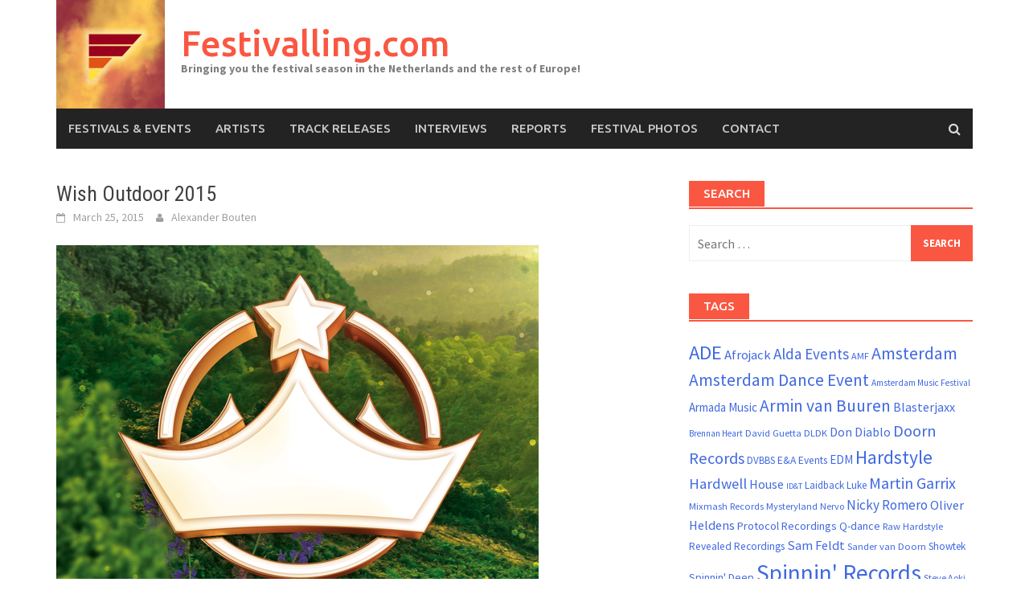

--- FILE ---
content_type: text/html; charset=UTF-8
request_url: https://www.festivalling.com/festivalsandevents/wish-outdoor-2015/
body_size: 13923
content:
<!DOCTYPE html>
<html lang="en" prefix="og: http://ogp.me/ns#">
<head>
<meta charset="UTF-8">
<meta name="viewport" content="width=device-width, initial-scale=1">
<link rel="profile" href="https://gmpg.org/xfn/11">
<link rel="pingback" href="https://www.festivalling.com/xmlrpc.php">
<title>Wish Outdoor 2015 • Festivalling.com</title>
<meta name='robots' content='max-image-preview:large' />

<!-- This site is optimized with the Yoast SEO plugin v9.6 - https://yoast.com/wordpress/plugins/seo/ -->
<meta name="description" content="Wish Outdoor announces it&#039;s full line-up for 2015 - 3rd, 4th &amp; 5th July - Beek"/>
<link rel="canonical" href="https://www.festivalling.com/festivalsandevents/wish-outdoor-2015/" />
<meta property="og:locale" content="en_US" />
<meta property="og:type" content="article" />
<meta property="og:title" content="Wish Outdoor 2015 • Festivalling.com" />
<meta property="og:description" content="Wish Outdoor announces it&#039;s full line-up for 2015 - 3rd, 4th &amp; 5th July - Beek" />
<meta property="og:url" content="https://www.festivalling.com/festivalsandevents/wish-outdoor-2015/" />
<meta property="og:site_name" content="Festivalling.com" />
<meta property="article:publisher" content="http://www.facebook.com/festivallingcom" />
<meta property="article:author" content="https://www.facebook.com/alexander.bouten" />
<meta property="article:tag" content="Deep House" />
<meta property="article:tag" content="EDM" />
<meta property="article:tag" content="Hardstyle" />
<meta property="article:tag" content="House" />
<meta property="article:tag" content="Nervo" />
<meta property="article:tag" content="Noisecontrollers" />
<meta property="article:tag" content="Raw Hardstyle" />
<meta property="article:tag" content="Showtek" />
<meta property="article:tag" content="Sunnery James &amp; Ryan Marciano" />
<meta property="article:tag" content="Wish Outdoor" />
<meta property="article:section" content="Festivals &amp; events" />
<meta property="article:published_time" content="2015-03-25T14:13:57+01:00" />
<meta property="og:image" content="https://i2.wp.com/www.festivalling.com/wp-content/uploads/2015/03/Wish-Outdoor-logo.png?fit=600%2C600&#038;ssl=1" />
<meta property="og:image:secure_url" content="https://i2.wp.com/www.festivalling.com/wp-content/uploads/2015/03/Wish-Outdoor-logo.png?fit=600%2C600&#038;ssl=1" />
<meta property="og:image:width" content="600" />
<meta property="og:image:height" content="600" />
<!-- / Yoast SEO plugin. -->

<link rel='dns-prefetch' href='//s0.wp.com' />
<link rel='dns-prefetch' href='//secure.gravatar.com' />
<link rel='dns-prefetch' href='//platform-api.sharethis.com' />
<link rel='dns-prefetch' href='//fonts.googleapis.com' />
<link rel="alternate" type="application/rss+xml" title="Festivalling.com &raquo; Feed" href="https://www.festivalling.com/feed/" />
<link rel="alternate" type="application/rss+xml" title="Festivalling.com &raquo; Comments Feed" href="https://www.festivalling.com/comments/feed/" />
<link rel="alternate" type="application/rss+xml" title="Festivalling.com &raquo; Wish Outdoor 2015 Comments Feed" href="https://www.festivalling.com/festivalsandevents/wish-outdoor-2015/feed/" />
<script type="text/javascript">
/* <![CDATA[ */
window._wpemojiSettings = {"baseUrl":"https:\/\/s.w.org\/images\/core\/emoji\/14.0.0\/72x72\/","ext":".png","svgUrl":"https:\/\/s.w.org\/images\/core\/emoji\/14.0.0\/svg\/","svgExt":".svg","source":{"concatemoji":"https:\/\/www.festivalling.com\/wp-includes\/js\/wp-emoji-release.min.js?ver=6.4.7"}};
/*! This file is auto-generated */
!function(i,n){var o,s,e;function c(e){try{var t={supportTests:e,timestamp:(new Date).valueOf()};sessionStorage.setItem(o,JSON.stringify(t))}catch(e){}}function p(e,t,n){e.clearRect(0,0,e.canvas.width,e.canvas.height),e.fillText(t,0,0);var t=new Uint32Array(e.getImageData(0,0,e.canvas.width,e.canvas.height).data),r=(e.clearRect(0,0,e.canvas.width,e.canvas.height),e.fillText(n,0,0),new Uint32Array(e.getImageData(0,0,e.canvas.width,e.canvas.height).data));return t.every(function(e,t){return e===r[t]})}function u(e,t,n){switch(t){case"flag":return n(e,"\ud83c\udff3\ufe0f\u200d\u26a7\ufe0f","\ud83c\udff3\ufe0f\u200b\u26a7\ufe0f")?!1:!n(e,"\ud83c\uddfa\ud83c\uddf3","\ud83c\uddfa\u200b\ud83c\uddf3")&&!n(e,"\ud83c\udff4\udb40\udc67\udb40\udc62\udb40\udc65\udb40\udc6e\udb40\udc67\udb40\udc7f","\ud83c\udff4\u200b\udb40\udc67\u200b\udb40\udc62\u200b\udb40\udc65\u200b\udb40\udc6e\u200b\udb40\udc67\u200b\udb40\udc7f");case"emoji":return!n(e,"\ud83e\udef1\ud83c\udffb\u200d\ud83e\udef2\ud83c\udfff","\ud83e\udef1\ud83c\udffb\u200b\ud83e\udef2\ud83c\udfff")}return!1}function f(e,t,n){var r="undefined"!=typeof WorkerGlobalScope&&self instanceof WorkerGlobalScope?new OffscreenCanvas(300,150):i.createElement("canvas"),a=r.getContext("2d",{willReadFrequently:!0}),o=(a.textBaseline="top",a.font="600 32px Arial",{});return e.forEach(function(e){o[e]=t(a,e,n)}),o}function t(e){var t=i.createElement("script");t.src=e,t.defer=!0,i.head.appendChild(t)}"undefined"!=typeof Promise&&(o="wpEmojiSettingsSupports",s=["flag","emoji"],n.supports={everything:!0,everythingExceptFlag:!0},e=new Promise(function(e){i.addEventListener("DOMContentLoaded",e,{once:!0})}),new Promise(function(t){var n=function(){try{var e=JSON.parse(sessionStorage.getItem(o));if("object"==typeof e&&"number"==typeof e.timestamp&&(new Date).valueOf()<e.timestamp+604800&&"object"==typeof e.supportTests)return e.supportTests}catch(e){}return null}();if(!n){if("undefined"!=typeof Worker&&"undefined"!=typeof OffscreenCanvas&&"undefined"!=typeof URL&&URL.createObjectURL&&"undefined"!=typeof Blob)try{var e="postMessage("+f.toString()+"("+[JSON.stringify(s),u.toString(),p.toString()].join(",")+"));",r=new Blob([e],{type:"text/javascript"}),a=new Worker(URL.createObjectURL(r),{name:"wpTestEmojiSupports"});return void(a.onmessage=function(e){c(n=e.data),a.terminate(),t(n)})}catch(e){}c(n=f(s,u,p))}t(n)}).then(function(e){for(var t in e)n.supports[t]=e[t],n.supports.everything=n.supports.everything&&n.supports[t],"flag"!==t&&(n.supports.everythingExceptFlag=n.supports.everythingExceptFlag&&n.supports[t]);n.supports.everythingExceptFlag=n.supports.everythingExceptFlag&&!n.supports.flag,n.DOMReady=!1,n.readyCallback=function(){n.DOMReady=!0}}).then(function(){return e}).then(function(){var e;n.supports.everything||(n.readyCallback(),(e=n.source||{}).concatemoji?t(e.concatemoji):e.wpemoji&&e.twemoji&&(t(e.twemoji),t(e.wpemoji)))}))}((window,document),window._wpemojiSettings);
/* ]]> */
</script>
<style id='wp-emoji-styles-inline-css' type='text/css'>

	img.wp-smiley, img.emoji {
		display: inline !important;
		border: none !important;
		box-shadow: none !important;
		height: 1em !important;
		width: 1em !important;
		margin: 0 0.07em !important;
		vertical-align: -0.1em !important;
		background: none !important;
		padding: 0 !important;
	}
</style>
<link rel='stylesheet' id='wp-block-library-css' href='https://www.festivalling.com/wp-includes/css/dist/block-library/style.min.css?ver=6.4.7' type='text/css' media='all' />
<style id='classic-theme-styles-inline-css' type='text/css'>
/*! This file is auto-generated */
.wp-block-button__link{color:#fff;background-color:#32373c;border-radius:9999px;box-shadow:none;text-decoration:none;padding:calc(.667em + 2px) calc(1.333em + 2px);font-size:1.125em}.wp-block-file__button{background:#32373c;color:#fff;text-decoration:none}
</style>
<style id='global-styles-inline-css' type='text/css'>
body{--wp--preset--color--black: #000000;--wp--preset--color--cyan-bluish-gray: #abb8c3;--wp--preset--color--white: #ffffff;--wp--preset--color--pale-pink: #f78da7;--wp--preset--color--vivid-red: #cf2e2e;--wp--preset--color--luminous-vivid-orange: #ff6900;--wp--preset--color--luminous-vivid-amber: #fcb900;--wp--preset--color--light-green-cyan: #7bdcb5;--wp--preset--color--vivid-green-cyan: #00d084;--wp--preset--color--pale-cyan-blue: #8ed1fc;--wp--preset--color--vivid-cyan-blue: #0693e3;--wp--preset--color--vivid-purple: #9b51e0;--wp--preset--gradient--vivid-cyan-blue-to-vivid-purple: linear-gradient(135deg,rgba(6,147,227,1) 0%,rgb(155,81,224) 100%);--wp--preset--gradient--light-green-cyan-to-vivid-green-cyan: linear-gradient(135deg,rgb(122,220,180) 0%,rgb(0,208,130) 100%);--wp--preset--gradient--luminous-vivid-amber-to-luminous-vivid-orange: linear-gradient(135deg,rgba(252,185,0,1) 0%,rgba(255,105,0,1) 100%);--wp--preset--gradient--luminous-vivid-orange-to-vivid-red: linear-gradient(135deg,rgba(255,105,0,1) 0%,rgb(207,46,46) 100%);--wp--preset--gradient--very-light-gray-to-cyan-bluish-gray: linear-gradient(135deg,rgb(238,238,238) 0%,rgb(169,184,195) 100%);--wp--preset--gradient--cool-to-warm-spectrum: linear-gradient(135deg,rgb(74,234,220) 0%,rgb(151,120,209) 20%,rgb(207,42,186) 40%,rgb(238,44,130) 60%,rgb(251,105,98) 80%,rgb(254,248,76) 100%);--wp--preset--gradient--blush-light-purple: linear-gradient(135deg,rgb(255,206,236) 0%,rgb(152,150,240) 100%);--wp--preset--gradient--blush-bordeaux: linear-gradient(135deg,rgb(254,205,165) 0%,rgb(254,45,45) 50%,rgb(107,0,62) 100%);--wp--preset--gradient--luminous-dusk: linear-gradient(135deg,rgb(255,203,112) 0%,rgb(199,81,192) 50%,rgb(65,88,208) 100%);--wp--preset--gradient--pale-ocean: linear-gradient(135deg,rgb(255,245,203) 0%,rgb(182,227,212) 50%,rgb(51,167,181) 100%);--wp--preset--gradient--electric-grass: linear-gradient(135deg,rgb(202,248,128) 0%,rgb(113,206,126) 100%);--wp--preset--gradient--midnight: linear-gradient(135deg,rgb(2,3,129) 0%,rgb(40,116,252) 100%);--wp--preset--font-size--small: 13px;--wp--preset--font-size--medium: 20px;--wp--preset--font-size--large: 36px;--wp--preset--font-size--x-large: 42px;--wp--preset--spacing--20: 0.44rem;--wp--preset--spacing--30: 0.67rem;--wp--preset--spacing--40: 1rem;--wp--preset--spacing--50: 1.5rem;--wp--preset--spacing--60: 2.25rem;--wp--preset--spacing--70: 3.38rem;--wp--preset--spacing--80: 5.06rem;--wp--preset--shadow--natural: 6px 6px 9px rgba(0, 0, 0, 0.2);--wp--preset--shadow--deep: 12px 12px 50px rgba(0, 0, 0, 0.4);--wp--preset--shadow--sharp: 6px 6px 0px rgba(0, 0, 0, 0.2);--wp--preset--shadow--outlined: 6px 6px 0px -3px rgba(255, 255, 255, 1), 6px 6px rgba(0, 0, 0, 1);--wp--preset--shadow--crisp: 6px 6px 0px rgba(0, 0, 0, 1);}:where(.is-layout-flex){gap: 0.5em;}:where(.is-layout-grid){gap: 0.5em;}body .is-layout-flow > .alignleft{float: left;margin-inline-start: 0;margin-inline-end: 2em;}body .is-layout-flow > .alignright{float: right;margin-inline-start: 2em;margin-inline-end: 0;}body .is-layout-flow > .aligncenter{margin-left: auto !important;margin-right: auto !important;}body .is-layout-constrained > .alignleft{float: left;margin-inline-start: 0;margin-inline-end: 2em;}body .is-layout-constrained > .alignright{float: right;margin-inline-start: 2em;margin-inline-end: 0;}body .is-layout-constrained > .aligncenter{margin-left: auto !important;margin-right: auto !important;}body .is-layout-constrained > :where(:not(.alignleft):not(.alignright):not(.alignfull)){max-width: var(--wp--style--global--content-size);margin-left: auto !important;margin-right: auto !important;}body .is-layout-constrained > .alignwide{max-width: var(--wp--style--global--wide-size);}body .is-layout-flex{display: flex;}body .is-layout-flex{flex-wrap: wrap;align-items: center;}body .is-layout-flex > *{margin: 0;}body .is-layout-grid{display: grid;}body .is-layout-grid > *{margin: 0;}:where(.wp-block-columns.is-layout-flex){gap: 2em;}:where(.wp-block-columns.is-layout-grid){gap: 2em;}:where(.wp-block-post-template.is-layout-flex){gap: 1.25em;}:where(.wp-block-post-template.is-layout-grid){gap: 1.25em;}.has-black-color{color: var(--wp--preset--color--black) !important;}.has-cyan-bluish-gray-color{color: var(--wp--preset--color--cyan-bluish-gray) !important;}.has-white-color{color: var(--wp--preset--color--white) !important;}.has-pale-pink-color{color: var(--wp--preset--color--pale-pink) !important;}.has-vivid-red-color{color: var(--wp--preset--color--vivid-red) !important;}.has-luminous-vivid-orange-color{color: var(--wp--preset--color--luminous-vivid-orange) !important;}.has-luminous-vivid-amber-color{color: var(--wp--preset--color--luminous-vivid-amber) !important;}.has-light-green-cyan-color{color: var(--wp--preset--color--light-green-cyan) !important;}.has-vivid-green-cyan-color{color: var(--wp--preset--color--vivid-green-cyan) !important;}.has-pale-cyan-blue-color{color: var(--wp--preset--color--pale-cyan-blue) !important;}.has-vivid-cyan-blue-color{color: var(--wp--preset--color--vivid-cyan-blue) !important;}.has-vivid-purple-color{color: var(--wp--preset--color--vivid-purple) !important;}.has-black-background-color{background-color: var(--wp--preset--color--black) !important;}.has-cyan-bluish-gray-background-color{background-color: var(--wp--preset--color--cyan-bluish-gray) !important;}.has-white-background-color{background-color: var(--wp--preset--color--white) !important;}.has-pale-pink-background-color{background-color: var(--wp--preset--color--pale-pink) !important;}.has-vivid-red-background-color{background-color: var(--wp--preset--color--vivid-red) !important;}.has-luminous-vivid-orange-background-color{background-color: var(--wp--preset--color--luminous-vivid-orange) !important;}.has-luminous-vivid-amber-background-color{background-color: var(--wp--preset--color--luminous-vivid-amber) !important;}.has-light-green-cyan-background-color{background-color: var(--wp--preset--color--light-green-cyan) !important;}.has-vivid-green-cyan-background-color{background-color: var(--wp--preset--color--vivid-green-cyan) !important;}.has-pale-cyan-blue-background-color{background-color: var(--wp--preset--color--pale-cyan-blue) !important;}.has-vivid-cyan-blue-background-color{background-color: var(--wp--preset--color--vivid-cyan-blue) !important;}.has-vivid-purple-background-color{background-color: var(--wp--preset--color--vivid-purple) !important;}.has-black-border-color{border-color: var(--wp--preset--color--black) !important;}.has-cyan-bluish-gray-border-color{border-color: var(--wp--preset--color--cyan-bluish-gray) !important;}.has-white-border-color{border-color: var(--wp--preset--color--white) !important;}.has-pale-pink-border-color{border-color: var(--wp--preset--color--pale-pink) !important;}.has-vivid-red-border-color{border-color: var(--wp--preset--color--vivid-red) !important;}.has-luminous-vivid-orange-border-color{border-color: var(--wp--preset--color--luminous-vivid-orange) !important;}.has-luminous-vivid-amber-border-color{border-color: var(--wp--preset--color--luminous-vivid-amber) !important;}.has-light-green-cyan-border-color{border-color: var(--wp--preset--color--light-green-cyan) !important;}.has-vivid-green-cyan-border-color{border-color: var(--wp--preset--color--vivid-green-cyan) !important;}.has-pale-cyan-blue-border-color{border-color: var(--wp--preset--color--pale-cyan-blue) !important;}.has-vivid-cyan-blue-border-color{border-color: var(--wp--preset--color--vivid-cyan-blue) !important;}.has-vivid-purple-border-color{border-color: var(--wp--preset--color--vivid-purple) !important;}.has-vivid-cyan-blue-to-vivid-purple-gradient-background{background: var(--wp--preset--gradient--vivid-cyan-blue-to-vivid-purple) !important;}.has-light-green-cyan-to-vivid-green-cyan-gradient-background{background: var(--wp--preset--gradient--light-green-cyan-to-vivid-green-cyan) !important;}.has-luminous-vivid-amber-to-luminous-vivid-orange-gradient-background{background: var(--wp--preset--gradient--luminous-vivid-amber-to-luminous-vivid-orange) !important;}.has-luminous-vivid-orange-to-vivid-red-gradient-background{background: var(--wp--preset--gradient--luminous-vivid-orange-to-vivid-red) !important;}.has-very-light-gray-to-cyan-bluish-gray-gradient-background{background: var(--wp--preset--gradient--very-light-gray-to-cyan-bluish-gray) !important;}.has-cool-to-warm-spectrum-gradient-background{background: var(--wp--preset--gradient--cool-to-warm-spectrum) !important;}.has-blush-light-purple-gradient-background{background: var(--wp--preset--gradient--blush-light-purple) !important;}.has-blush-bordeaux-gradient-background{background: var(--wp--preset--gradient--blush-bordeaux) !important;}.has-luminous-dusk-gradient-background{background: var(--wp--preset--gradient--luminous-dusk) !important;}.has-pale-ocean-gradient-background{background: var(--wp--preset--gradient--pale-ocean) !important;}.has-electric-grass-gradient-background{background: var(--wp--preset--gradient--electric-grass) !important;}.has-midnight-gradient-background{background: var(--wp--preset--gradient--midnight) !important;}.has-small-font-size{font-size: var(--wp--preset--font-size--small) !important;}.has-medium-font-size{font-size: var(--wp--preset--font-size--medium) !important;}.has-large-font-size{font-size: var(--wp--preset--font-size--large) !important;}.has-x-large-font-size{font-size: var(--wp--preset--font-size--x-large) !important;}
.wp-block-navigation a:where(:not(.wp-element-button)){color: inherit;}
:where(.wp-block-post-template.is-layout-flex){gap: 1.25em;}:where(.wp-block-post-template.is-layout-grid){gap: 1.25em;}
:where(.wp-block-columns.is-layout-flex){gap: 2em;}:where(.wp-block-columns.is-layout-grid){gap: 2em;}
.wp-block-pullquote{font-size: 1.5em;line-height: 1.6;}
</style>
<link rel='stylesheet' id='font-awesome-css' href='https://www.festivalling.com/wp-content/themes/awaken/css/font-awesome.min.css?ver=4.4.0' type='text/css' media='all' />
<link rel='stylesheet' id='bootstrap.css-css' href='https://www.festivalling.com/wp-content/themes/awaken/css/bootstrap.min.css?ver=all' type='text/css' media='all' />
<link rel='stylesheet' id='awaken-style-css' href='https://www.festivalling.com/wp-content/themes/awaken/style.css?ver=6.4.7' type='text/css' media='all' />
<link rel='stylesheet' id='awaken-fonts-css' href='//fonts.googleapis.com/css?family=Ubuntu%3A400%2C500%7CSource+Sans+Pro%3A400%2C600%2C700%2C400italic%7CRoboto+Condensed%3A400italic%2C700%2C400&#038;subset=latin%2Clatin-ext' type='text/css' media='all' />
<link rel='stylesheet' id='add-flex-css-css' href='https://www.festivalling.com/wp-content/themes/awaken/css/flexslider.css?ver=6.4.7' type='text/css' media='screen' />
<link rel='stylesheet' id='social-logos-css' href='https://www.festivalling.com/wp-content/plugins/jetpack/_inc/social-logos/social-logos.min.css?ver=1' type='text/css' media='all' />
<link rel='stylesheet' id='jetpack_css-css' href='https://www.festivalling.com/wp-content/plugins/jetpack/css/jetpack.css?ver=7.0' type='text/css' media='all' />
<script type="text/javascript" src="https://www.festivalling.com/wp-includes/js/jquery/jquery.min.js?ver=3.7.1" id="jquery-core-js"></script>
<script type="text/javascript" src="https://www.festivalling.com/wp-includes/js/jquery/jquery-migrate.min.js?ver=3.4.1" id="jquery-migrate-js"></script>
<script type="text/javascript" id="jetpack_related-posts-js-extra">
/* <![CDATA[ */
var related_posts_js_options = {"post_heading":"h4"};
/* ]]> */
</script>
<script type="text/javascript" src="https://www.festivalling.com/wp-content/plugins/jetpack/_inc/build/related-posts/related-posts.min.js?ver=20181228" id="jetpack_related-posts-js"></script>
<script type="text/javascript" src="https://www.festivalling.com/wp-content/themes/awaken/js/scripts.js?ver=6.4.7" id="awaken-scripts-js"></script>
<!--[if lt IE 9]>
<script type="text/javascript" src="https://www.festivalling.com/wp-content/themes/awaken/js/respond.min.js?ver=6.4.7" id="respond-js"></script>
<![endif]-->
<!--[if lt IE 9]>
<script type="text/javascript" src="https://www.festivalling.com/wp-content/themes/awaken/js/html5shiv.js?ver=6.4.7" id="html5shiv-js"></script>
<![endif]-->
<script type="text/javascript" src="//platform-api.sharethis.com/js/sharethis.js#product=ga&amp;property=5940d928fba2050011941b93" id="googleanalytics-platform-sharethis-js"></script>
<link rel="https://api.w.org/" href="https://www.festivalling.com/wp-json/" /><link rel="alternate" type="application/json" href="https://www.festivalling.com/wp-json/wp/v2/posts/488" /><link rel="EditURI" type="application/rsd+xml" title="RSD" href="https://www.festivalling.com/xmlrpc.php?rsd" />
<meta name="generator" content="WordPress 6.4.7" />
<link rel='shortlink' href='https://wp.me/p7lxSu-7S' />
<link rel="alternate" type="application/json+oembed" href="https://www.festivalling.com/wp-json/oembed/1.0/embed?url=https%3A%2F%2Fwww.festivalling.com%2Ffestivalsandevents%2Fwish-outdoor-2015%2F" />
<link rel="alternate" type="text/xml+oembed" href="https://www.festivalling.com/wp-json/oembed/1.0/embed?url=https%3A%2F%2Fwww.festivalling.com%2Ffestivalsandevents%2Fwish-outdoor-2015%2F&#038;format=xml" />

<link rel='dns-prefetch' href='//v0.wordpress.com'/>
<link rel='dns-prefetch' href='//i0.wp.com'/>
<link rel='dns-prefetch' href='//i1.wp.com'/>
<link rel='dns-prefetch' href='//i2.wp.com'/>
<style type='text/css'>img#wpstats{display:none}</style><style></style><script>
(function() {
	(function (i, s, o, g, r, a, m) {
		i['GoogleAnalyticsObject'] = r;
		i[r] = i[r] || function () {
				(i[r].q = i[r].q || []).push(arguments)
			}, i[r].l = 1 * new Date();
		a = s.createElement(o),
			m = s.getElementsByTagName(o)[0];
		a.async = 1;
		a.src = g;
		m.parentNode.insertBefore(a, m)
	})(window, document, 'script', 'https://google-analytics.com/analytics.js', 'ga');

	ga('create', 'UA-101044880-1', 'auto');
			ga('send', 'pageview');
	})();
</script>
<link rel="icon" href="https://i0.wp.com/www.festivalling.com/wp-content/uploads/2018/08/cropped-WhatsApp-Image-2017-05-09-at-8.30.07-PM.jpg?fit=32%2C32&#038;ssl=1" sizes="32x32" />
<link rel="icon" href="https://i0.wp.com/www.festivalling.com/wp-content/uploads/2018/08/cropped-WhatsApp-Image-2017-05-09-at-8.30.07-PM.jpg?fit=192%2C192&#038;ssl=1" sizes="192x192" />
<link rel="apple-touch-icon" href="https://i0.wp.com/www.festivalling.com/wp-content/uploads/2018/08/cropped-WhatsApp-Image-2017-05-09-at-8.30.07-PM.jpg?fit=180%2C180&#038;ssl=1" />
<meta name="msapplication-TileImage" content="https://i0.wp.com/www.festivalling.com/wp-content/uploads/2018/08/cropped-WhatsApp-Image-2017-05-09-at-8.30.07-PM.jpg?fit=270%2C270&#038;ssl=1" />
</head>

<body data-rsssl=1 class="post-template-default single single-post postid-488 single-format-standard group-blog">
<div id="page" class="hfeed site">
	<a class="skip-link screen-reader-text" href="#content">Skip to content</a>
	<header id="masthead" class="site-header" role="banner">
		
	
	<div class="site-branding">
		<div class="container">
			<div class="site-brand-container">
										<div class="site-logo">
							<a href="https://www.festivalling.com/" rel="home"><img src="https://www.festivalling.com/wp-content/uploads/2018/08/WhatsApp-Image-2017-05-09-at-8.30.07-PM-1.jpg" alt="Festivalling.com"></a>
						</div>
						<div class="site-title-text">
							<h1 class="site-title"><a href="https://www.festivalling.com/" rel="home">Festivalling.com</a></h1>
							<h2 class="site-description">Bringing you the festival season in the Netherlands and the rest of Europe!</h2>
						</div>
								</div><!-- .site-brand-container -->
						
		</div>
	</div>

	<div class="container">
		<div class="awaken-navigation-container">
			<nav id="site-navigation" class="main-navigation cl-effect-10" role="navigation">
				<div class="menu-main-container"><ul id="menu-main" class="menu"><li id="menu-item-38" class="menu-item menu-item-type-taxonomy menu-item-object-category current-post-ancestor current-menu-parent current-post-parent menu-item-38"><a href="https://www.festivalling.com/category/festivalsandevents/">Festivals &#038; events</a></li>
<li id="menu-item-255" class="menu-item menu-item-type-taxonomy menu-item-object-category menu-item-255"><a href="https://www.festivalling.com/category/artists/">Artists</a></li>
<li id="menu-item-256" class="menu-item menu-item-type-taxonomy menu-item-object-category menu-item-256"><a href="https://www.festivalling.com/category/track-releases/">Track releases</a></li>
<li id="menu-item-257" class="menu-item menu-item-type-taxonomy menu-item-object-category menu-item-257"><a href="https://www.festivalling.com/category/interviews/">Interviews</a></li>
<li id="menu-item-40" class="menu-item menu-item-type-taxonomy menu-item-object-category menu-item-40"><a href="https://www.festivalling.com/category/reports/">Reports</a></li>
<li id="menu-item-264" class="menu-item menu-item-type-post_type menu-item-object-page menu-item-264"><a href="https://www.festivalling.com/media/">Festival photos</a></li>
<li id="menu-item-41" class="menu-item menu-item-type-post_type menu-item-object-page menu-item-41"><a href="https://www.festivalling.com/contact/">Contact</a></li>
</ul></div>			</nav><!-- #site-navigation -->
			<a href="#" class="navbutton" id="main-nav-button">Main Menu</a>
			<div class="responsive-mainnav"></div>

							<div class="awaken-search-button-icon"></div>
				<div class="awaken-search-box-container">
					<div class="awaken-search-box">
						<form action="https://www.festivalling.com/" id="awaken-search-form" method="get">
							<input type="text" value="" name="s" id="s" />
							<input type="submit" value="Search" />
						</form>
					</div><!-- th-search-box -->
				</div><!-- .th-search-box-container -->
			
		</div><!-- .awaken-navigation-container-->
	</div><!-- .container -->
	</header><!-- #masthead -->

	<div id="content" class="site-content">
		<div class="container">

	<div class="row">
<div class="col-xs-12 col-sm-12 col-md-8 ">
	<div id="primary" class="content-area">
		<main id="main" class="site-main" role="main">

		
			
<article id="post-488" class="post-488 post type-post status-publish format-standard has-post-thumbnail hentry category-festivalsandevents tag-deep-house tag-edm tag-hardstyle tag-house tag-nervo tag-noisecontrollers tag-raw-hardstyle tag-showtek tag-sunnery-james-ryan-marciano tag-wish-outdoor">
	<header class="single-entry-header">
		<h1 class="single-entry-title entry-title">Wish Outdoor 2015</h1>
		<div class="single-entry-meta">
			<span class="posted-on"><a href="https://www.festivalling.com/festivalsandevents/wish-outdoor-2015/" rel="bookmark"><time class="entry-date published updated" datetime="2015-03-25T15:13:57+01:00">March 25, 2015</time></a></span><span class="byline"><span class="author vcard"><a class="url fn n" href="https://www.festivalling.com/author/alexander/">Alexander Bouten</a></span></span>					</div><!-- .entry-meta -->
	</header><!-- .entry-header -->

				<div class="article-featured-image">
				<img width="600" height="440" src="https://i2.wp.com/www.festivalling.com/wp-content/uploads/2015/03/Wish-Outdoor-logo.png?resize=600%2C440&amp;ssl=1" class="attachment-featured-slider size-featured-slider wp-post-image" alt="" decoding="async" fetchpriority="high" srcset="https://i2.wp.com/www.festivalling.com/wp-content/uploads/2015/03/Wish-Outdoor-logo.png?zoom=2&amp;resize=600%2C440&amp;ssl=1 1200w, https://i2.wp.com/www.festivalling.com/wp-content/uploads/2015/03/Wish-Outdoor-logo.png?zoom=3&amp;resize=600%2C440&amp;ssl=1 1800w" sizes="(max-width: 600px) 100vw, 600px" data-attachment-id="489" data-permalink="https://www.festivalling.com/festivalsandevents/wish-outdoor-2015/attachment/wish-outdoor-logo/" data-orig-file="https://i2.wp.com/www.festivalling.com/wp-content/uploads/2015/03/Wish-Outdoor-logo.png?fit=600%2C600&amp;ssl=1" data-orig-size="600,600" data-comments-opened="1" data-image-meta="{&quot;aperture&quot;:&quot;0&quot;,&quot;credit&quot;:&quot;&quot;,&quot;camera&quot;:&quot;&quot;,&quot;caption&quot;:&quot;&quot;,&quot;created_timestamp&quot;:&quot;0&quot;,&quot;copyright&quot;:&quot;&quot;,&quot;focal_length&quot;:&quot;0&quot;,&quot;iso&quot;:&quot;0&quot;,&quot;shutter_speed&quot;:&quot;0&quot;,&quot;title&quot;:&quot;&quot;,&quot;orientation&quot;:&quot;0&quot;}" data-image-title="Wish Outdoor logo" data-image-description="" data-medium-file="https://i2.wp.com/www.festivalling.com/wp-content/uploads/2015/03/Wish-Outdoor-logo.png?fit=300%2C300&amp;ssl=1" data-large-file="https://i2.wp.com/www.festivalling.com/wp-content/uploads/2015/03/Wish-Outdoor-logo.png?fit=600%2C600&amp;ssl=1" />			</div>
			
	<div class="entry-content">
		<p>Wish Outdoor announces it&#8217;s full line-up for 2015 &#8211; 3rd, 4th &amp; 5th July &#8211; Beek</p>
<p>BOOM! SURPRISE!  Here&#8217;s the full <a class="profileLink" href="https://www.facebook.com/WishOutdoor">WiSH Outdoor</a> line-up with headliners as:</p>
<p><a class="profileLink" href="https://www.facebook.com/showtekofficial">Showtek</a> ❂ <a class="profileLink" href="https://www.facebook.com/wandwofficial">W&amp;W</a> ❂ <a class="profileLink" href="https://www.facebook.com/NERVOmusic">NERVO</a> ❂ <a class="profileLink" href="https://www.facebook.com/sunneryjamesryanmarciano">Sunnery James &amp; Ryan Marciano</a> ❂<a class="profileLink" href="https://www.facebook.com/kensingtonband">Kensington</a> ❂ <a class="profileLink" href="https://www.facebook.com/Noisecontrollers">Noisecontrollers</a></p>
<p><a href="https://i1.wp.com/www.festivalling.com/wp-content/uploads/2015/03/Wish-Outdoor-Full-Line-up.jpg?ssl=1"><img decoding="async" data-attachment-id="490" data-permalink="https://www.festivalling.com/festivalsandevents/wish-outdoor-2015/attachment/wish-outdoor-full-line-up/" data-orig-file="https://i1.wp.com/www.festivalling.com/wp-content/uploads/2015/03/Wish-Outdoor-Full-Line-up.jpg?fit=960%2C683&amp;ssl=1" data-orig-size="960,683" data-comments-opened="1" data-image-meta="{&quot;aperture&quot;:&quot;0&quot;,&quot;credit&quot;:&quot;&quot;,&quot;camera&quot;:&quot;&quot;,&quot;caption&quot;:&quot;&quot;,&quot;created_timestamp&quot;:&quot;0&quot;,&quot;copyright&quot;:&quot;&quot;,&quot;focal_length&quot;:&quot;0&quot;,&quot;iso&quot;:&quot;0&quot;,&quot;shutter_speed&quot;:&quot;0&quot;,&quot;title&quot;:&quot;&quot;,&quot;orientation&quot;:&quot;0&quot;}" data-image-title="Wish Outdoor Full Line-up" data-image-description="" data-medium-file="https://i1.wp.com/www.festivalling.com/wp-content/uploads/2015/03/Wish-Outdoor-Full-Line-up.jpg?fit=300%2C213&amp;ssl=1" data-large-file="https://i1.wp.com/www.festivalling.com/wp-content/uploads/2015/03/Wish-Outdoor-Full-Line-up.jpg?fit=747%2C531&amp;ssl=1" class="alignnone size-medium wp-image-490" src="https://i1.wp.com/www.festivalling.com/wp-content/uploads/2015/03/Wish-Outdoor-Full-Line-up.jpg?resize=300%2C213&#038;ssl=1" alt="Wish Outdoor Full Line-up" width="300" height="213" srcset="https://i1.wp.com/www.festivalling.com/wp-content/uploads/2015/03/Wish-Outdoor-Full-Line-up.jpg?resize=300%2C213&amp;ssl=1 300w, https://i1.wp.com/www.festivalling.com/wp-content/uploads/2015/03/Wish-Outdoor-Full-Line-up.jpg?w=960&amp;ssl=1 960w" sizes="(max-width: 300px) 100vw, 300px" data-recalc-dims="1" /></a></p>
<p>THE FULL LINE-UP:<span class="text_exposed_show"><br />
►► Friday the 3rd of July<br />
►MAINSTAGE<br />
Showtek<br />
Sunnery James &amp; Ryan Marciano<br />
3LAU<br />
<a class="profileLink" href="https://www.facebook.com/JayHardwayOfficial">Jay Hardway</a><br />
<a class="profileLink" href="https://www.facebook.com/funkmasterb88">Funkmaster B</a></span></p>
<div class="text_exposed_show">
<p>►►Saturday the 4th of July<br />
► DEVOTED MAINSTAGE<br />
W&amp;W<br />
NERVO<br />
<a class="profileLink" href="https://www.facebook.com/djdannic">DANNIC</a><br />
<a class="profileLink" href="https://www.facebook.com/Firebeatz">Firebeatz</a><br />
<a class="profileLink" href="https://www.facebook.com/DubVisionmusic">DubVision</a><br />
DBSTF<br />
<a class="profileLink" href="https://www.facebook.com/mrbeltandwezol">Mr. Belt &amp; Wezol</a><br />
Funkmaster B<br />
<a class="profileLink" href="https://www.facebook.com/stretchoriginal">MC Stretch</a></p>
<p>► DEDICATED<br />
Noisecontrollers<br />
<a class="profileLink" href="https://www.facebook.com/djcoone">Coone</a><br />
<a class="profileLink" href="https://www.facebook.com/dbstf">D-Block &amp; S-te-Fan</a><br />
<a class="profileLink" href="https://www.facebook.com/Frequencerz">Frequencerz</a><br />
<a class="profileLink" href="https://www.facebook.com/eforcenl">E-Force</a><br />
<a class="profileLink" href="https://www.facebook.com/bassmodulators">Bass Modulators</a><br />
<a class="profileLink" href="https://www.facebook.com/Audiotricz">Audiotricz</a><br />
<a class="profileLink" href="https://www.facebook.com/Noisecult">Noisecult</a><br />
<a class="profileLink" href="https://www.facebook.com/DV8MC">Mc DV8</a></p>
<p>► DELICIOUS DUTCH<br />
<a class="profileLink" href="https://www.facebook.com/MrPolskaMusic">Mr. Polska</a><br />
<a class="profileLink" href="https://www.facebook.com/lnytnz">LNY TNZ</a><br />
<a class="profileLink" href="https://www.facebook.com/pages/Boaz-van-de-Beatz/367234330048890">Boaz van de Beatz</a><br />
<a class="profileLink" href="https://www.facebook.com/ILikeJebroer">Jebroer</a><br />
<a class="profileLink" href="https://www.facebook.com/WiwekDJ">Wiwek (Oui&#8217;Wack)</a><br />
<a class="profileLink" href="https://www.facebook.com/millionplan">The Million Plan</a><br />
<a class="profileLink" href="https://www.facebook.com/naffzofficial">Naffz</a> &amp; <a class="profileLink" href="https://www.facebook.com/MCeeSherlock">Mc Sherlock</a><br />
<a class="profileLink" href="https://www.facebook.com/DavidGhettoNL">David Ghetto</a><br />
Flamboyant</p>
<p>► DUIKBOOT<br />
<a class="profileLink" href="https://www.facebook.com/mikemago">Mike Mago</a><br />
<a class="profileLink" href="https://www.facebook.com/pages/Tom-Trago/199542043398540">Tom Trago</a><br />
<a class="profileLink" href="https://www.facebook.com/Prunkie88">Prunk</a><br />
<a class="profileLink" href="https://www.facebook.com/Wearecleavage">Cleavage</a><br />
<a class="profileLink" href="https://www.facebook.com/ringbaannl">Ringbaan</a><br />
<a class="profileLink" href="https://www.facebook.com/MikeyBiemansSoundsystem">Mikey Biemans</a><br />
<a class="profileLink" href="https://www.facebook.com/laagenhoogwater">Eb &amp; Vloed</a><br />
<a class="profileLink" href="https://www.facebook.com/luckydonegone">LUCKY DONE GONE</a></p>
<p>► WiSHKUNDE<br />
<a class="profileLink" href="https://www.facebook.com/pfirtermusic">Pfirter</a><br />
<a class="profileLink" href="https://www.facebook.com/joranvanpol1">Joran van Pol</a><br />
<a class="profileLink" href="https://www.facebook.com/abstractdivisionmusic">Abstract Division</a><br />
<a class="profileLink" href="https://www.facebook.com/joeydaniel.officialpage">Joey Daniel</a><br />
<a class="profileLink" href="https://www.facebook.com/Ceesvanbalenofficial">CEES VAN BALEN</a> B2B <a class="profileLink" href="https://www.facebook.com/Hekklabeats">Hekkla</a><br />
<a class="profileLink" href="https://www.facebook.com/KomPlotmusic">Kom-Plot</a><br />
Link</p>
<p>► <a class="profileLink" href="https://www.facebook.com/Titamagicshow">The Magic Show</a><br />
<a class="profileLink" href="https://www.facebook.com/MoridinOfficial">Moridin</a> LIVE<br />
Warface<br />
<a class="profileLink" href="https://www.facebook.com/Tartarosmusic">Tartaros</a> &amp; NV!N<br />
The Machine LIVE<br />
The Pitcher &amp; Slim Shore<br />
The Geminizers<br />
Prefix &amp; Density<br />
Phuture Noize<br />
Juized<br />
Tim Dawes<br />
MC Shizzler</p>
<p>► THEATRE OF THEMES<br />
The Darkraver<br />
Tony Star<br />
Puinhoop Kollektiv<br />
Hardstyle Flashback by Jones<br />
Gustaf und Otto<br />
AddyHaddy feat. Partynase<br />
Ben de Show</p>
<p>► VILLA ANANAS<br />
Mr. Bermuda<br />
Jamie Johnson<br />
Daani<br />
Pieter Lepelaars</p>
<p>►► Sunday the 5th of July<br />
► MAINSTAGE<br />
Kensington<br />
Typhoon &amp; Band<br />
FeestDJRuud<br />
Dio &amp; Band<br />
Memphis Maniacs<br />
Domien Verschuuren &amp; Tjitse Leemhuis (3FM)<br />
WiSH Allstars</p>
<p>► DELICIOUS DUTCH<br />
The Partysquad<br />
Mental Theo B2B The Prophet<br />
DJ Dyna<br />
Dirtcaps<br />
Giocatori<br />
Weslo<br />
Jamie Johnson</p>
<p>► DELIVERY ROOM<br />
Jordy Dazz<br />
La Fuente<br />
Julian Calor<br />
Joey Dale<br />
TV Noise<br />
Ferreck Dawn<br />
MC Iceman</p>
<p>► VILLA ANANAS<br />
Sam Feldt<br />
Mr. Bermuda<br />
Jamie Johnson</p>
<p>► THEATRE OF THEMES<br />
Special D.<br />
Lamme Frans<br />
The Pitcher &amp; Slim Shore<br />
Puinhoop Kollektiv<br />
De Alberti&#8217;s<br />
Addyhaddy &amp; Partynase<br />
Ben de Show</p>
<p>► DISCOVERY ROOM<br />
Holl &amp; Rush<br />
JAGGS<br />
Loopers<br />
Daniël Dex<br />
Badmeesters van het Diepe<br />
Nick Brady<br />
Dj Nickstylzz</p>
<p>❂ TICKETS: <a href="http://l.facebook.com/l.php?u=http%3A%2F%2Fwww.wishoutdoor.com%2Fen%2Ftickets%2Ftickets%2F&amp;h=wAQEGIIX1&amp;enc=AZPVdNCYF7GL9ni8TDJvm_TbH2gtK9b4CcR2z8bGgl5R01_8GUC7nCuY4R6edNCdETdcx1PAowZREyiEmVQ_i8J2TYdROFQ3DpO2U6PIu5vxwHPCH3qyke4WfxLByncSe-SU6hdpiBW0VMckayCXPbOwfcKW7p0-s6-xyfq3lkOd-A&amp;s=1" target="_blank" rel="nofollow">http://www.wishoutdoor.com/en/tickets/tickets/</a><br />
❂ FACEBOOK EVENT:<a class="profileLink" href="https://www.facebook.com/events/683103001770677/?ref=3&amp;ref_newsfeed_story_type=regular&amp;source=3&amp;source_newsfeed_story_type=regular">https://www.facebook.com/events/683103001770677/</a><br />
❂ AFTERMOVIE 2014: <a href="https://www.youtube.com/watch?v=asc1GbkCEWY" target="_blank" rel="nofollow">https://www.youtube.com/watch?v=asc1GbkCEWY</a><br />
❂ MORE INFO: <a href="http://www.wishoutdoor.com/" target="_blank" rel="nofollow">http://www.wishoutdoor.com</a></p>
<p>A new adventure awaits..</p>
<p>©Festivalling.com</p>
<p>Reporter: Alexander Bouten</p>
</div>
<div class="sharedaddy sd-sharing-enabled"><div class="robots-nocontent sd-block sd-social sd-social-icon sd-sharing"><h3 class="sd-title">Share this:</h3><div class="sd-content"><ul><li class="share-twitter"><a rel="nofollow noopener noreferrer" data-shared="sharing-twitter-488" class="share-twitter sd-button share-icon no-text" href="https://www.festivalling.com/festivalsandevents/wish-outdoor-2015/?share=twitter" target="_blank" title="Click to share on Twitter"><span></span><span class="sharing-screen-reader-text">Click to share on Twitter (Opens in new window)</span></a></li><li class="share-facebook"><a rel="nofollow noopener noreferrer" data-shared="sharing-facebook-488" class="share-facebook sd-button share-icon no-text" href="https://www.festivalling.com/festivalsandevents/wish-outdoor-2015/?share=facebook" target="_blank" title="Click to share on Facebook"><span></span><span class="sharing-screen-reader-text">Click to share on Facebook (Opens in new window)</span></a></li><li class="share-end"></li></ul></div></div></div>
<div id='jp-relatedposts' class='jp-relatedposts' >
	<h3 class="jp-relatedposts-headline"><em>Related</em></h3>
</div>			</div><!-- .entry-content -->

	<footer class="single-entry-footer">
		<div class="categorized-under">Posted Under</div><div class="awaken-category-list"><a href="https://www.festivalling.com/category/festivalsandevents/" rel="category tag">Festivals &amp; events</a></div><div class="clearfix"></div><div class="tagged-under">Tagged</div><div class="awaken-tag-list"><a href="https://www.festivalling.com/tag/deep-house/" rel="tag">Deep House</a> <a href="https://www.festivalling.com/tag/edm/" rel="tag">EDM</a> <a href="https://www.festivalling.com/tag/hardstyle/" rel="tag">Hardstyle</a> <a href="https://www.festivalling.com/tag/house/" rel="tag">House</a> <a href="https://www.festivalling.com/tag/nervo/" rel="tag">Nervo</a> <a href="https://www.festivalling.com/tag/noisecontrollers/" rel="tag">Noisecontrollers</a> <a href="https://www.festivalling.com/tag/raw-hardstyle/" rel="tag">Raw Hardstyle</a> <a href="https://www.festivalling.com/tag/showtek/" rel="tag">Showtek</a> <a href="https://www.festivalling.com/tag/sunnery-james-ryan-marciano/" rel="tag">Sunnery James &amp; Ryan Marciano</a> <a href="https://www.festivalling.com/tag/wish-outdoor/" rel="tag">Wish Outdoor</a></div><div class="clearfix"></div>
	</footer><!-- .entry-footer -->
</article><!-- #post-## -->

				<nav class="navigation post-navigation" role="navigation">
		<h1 class="screen-reader-text">Post navigation</h1>
		<div class="nav-links">
			<div class="nav-previous"><a href="https://www.festivalling.com/festivalsandevents/craft-festival-access-line-up/" rel="prev">CRAFT Festival | Access line-up!</a></div><div class="nav-next"><a href="https://www.festivalling.com/festivalsandevents/electronic-family-ef2015-announces-a-huge-part-of-the-line-up/" rel="next">Electronic Family #EF2015 announces a huge part of the line-up!</a></div>		</div><!-- .nav-links -->
	</nav><!-- .navigation -->
	
			
		
		</main><!-- #main -->
	</div><!-- #primary -->
</div><!-- .bootstrap cols -->
<div class="col-xs-12 col-sm-6 col-md-4">
	
<div id="secondary" class="main-widget-area" role="complementary">
	<aside id="search-3" class="widget widget_search"><div class="widget-title-container"><h3 class="widget-title">Search</h3></div><form role="search" method="get" class="search-form" action="https://www.festivalling.com/">
				<label>
					<span class="screen-reader-text">Search for:</span>
					<input type="search" class="search-field" placeholder="Search &hellip;" value="" name="s" />
				</label>
				<input type="submit" class="search-submit" value="Search" />
			</form></aside><aside id="tag_cloud-2" class="widget widget_tag_cloud"><div class="widget-title-container"><h3 class="widget-title">Tags</h3></div><div class="tagcloud"><a href="https://www.festivalling.com/tag/ade/" class="tag-cloud-link tag-link-32 tag-link-position-1" style="font-size: 18.5pt;" aria-label="ADE (62 items)">ADE</a>
<a href="https://www.festivalling.com/tag/afrojack/" class="tag-cloud-link tag-link-95 tag-link-position-2" style="font-size: 12.55pt;" aria-label="Afrojack (28 items)">Afrojack</a>
<a href="https://www.festivalling.com/tag/alda-events/" class="tag-cloud-link tag-link-104 tag-link-position-3" style="font-size: 14.3pt;" aria-label="Alda Events (35 items)">Alda Events</a>
<a href="https://www.festivalling.com/tag/amf/" class="tag-cloud-link tag-link-714 tag-link-position-4" style="font-size: 9.05pt;" aria-label="AMF (17 items)">AMF</a>
<a href="https://www.festivalling.com/tag/amsterdam/" class="tag-cloud-link tag-link-33 tag-link-position-5" style="font-size: 16.4pt;" aria-label="Amsterdam (47 items)">Amsterdam</a>
<a href="https://www.festivalling.com/tag/amsterdam-dance-event/" class="tag-cloud-link tag-link-487 tag-link-position-6" style="font-size: 16.05pt;" aria-label="Amsterdam Dance Event (45 items)">Amsterdam Dance Event</a>
<a href="https://www.festivalling.com/tag/amsterdam-music-festival/" class="tag-cloud-link tag-link-343 tag-link-position-7" style="font-size: 8.525pt;" aria-label="Amsterdam Music Festival (16 items)">Amsterdam Music Festival</a>
<a href="https://www.festivalling.com/tag/armada-music/" class="tag-cloud-link tag-link-509 tag-link-position-8" style="font-size: 11.15pt;" aria-label="Armada Music (23 items)">Armada Music</a>
<a href="https://www.festivalling.com/tag/armin-van-buuren/" class="tag-cloud-link tag-link-20 tag-link-position-9" style="font-size: 16.05pt;" aria-label="Armin van Buuren (45 items)">Armin van Buuren</a>
<a href="https://www.festivalling.com/tag/blasterjaxx/" class="tag-cloud-link tag-link-38 tag-link-position-10" style="font-size: 12.025pt;" aria-label="Blasterjaxx (26 items)">Blasterjaxx</a>
<a href="https://www.festivalling.com/tag/brennan-heart/" class="tag-cloud-link tag-link-201 tag-link-position-11" style="font-size: 8.525pt;" aria-label="Brennan Heart (16 items)">Brennan Heart</a>
<a href="https://www.festivalling.com/tag/david-guetta/" class="tag-cloud-link tag-link-615 tag-link-position-12" style="font-size: 9.4pt;" aria-label="David Guetta (18 items)">David Guetta</a>
<a href="https://www.festivalling.com/tag/dldk/" class="tag-cloud-link tag-link-43 tag-link-position-13" style="font-size: 9.4pt;" aria-label="DLDK (18 items)">DLDK</a>
<a href="https://www.festivalling.com/tag/don-diablo/" class="tag-cloud-link tag-link-27 tag-link-position-14" style="font-size: 11.675pt;" aria-label="Don Diablo (25 items)">Don Diablo</a>
<a href="https://www.festivalling.com/tag/doorn-records/" class="tag-cloud-link tag-link-121 tag-link-position-15" style="font-size: 15.35pt;" aria-label="Doorn Records (41 items)">Doorn Records</a>
<a href="https://www.festivalling.com/tag/dvbbs/" class="tag-cloud-link tag-link-40 tag-link-position-16" style="font-size: 9.75pt;" aria-label="DVBBS (19 items)">DVBBS</a>
<a href="https://www.festivalling.com/tag/ea-events/" class="tag-cloud-link tag-link-106 tag-link-position-17" style="font-size: 10.1pt;" aria-label="E&amp;A Events (20 items)">E&amp;A Events</a>
<a href="https://www.festivalling.com/tag/edm/" class="tag-cloud-link tag-link-29 tag-link-position-18" style="font-size: 11.15pt;" aria-label="EDM (23 items)">EDM</a>
<a href="https://www.festivalling.com/tag/hardstyle/" class="tag-cloud-link tag-link-59 tag-link-position-19" style="font-size: 17.625pt;" aria-label="Hardstyle (55 items)">Hardstyle</a>
<a href="https://www.festivalling.com/tag/hardwell/" class="tag-cloud-link tag-link-96 tag-link-position-20" style="font-size: 13.95pt;" aria-label="Hardwell (34 items)">Hardwell</a>
<a href="https://www.festivalling.com/tag/house/" class="tag-cloud-link tag-link-92 tag-link-position-21" style="font-size: 12.025pt;" aria-label="House (26 items)">House</a>
<a href="https://www.festivalling.com/tag/idt/" class="tag-cloud-link tag-link-11 tag-link-position-22" style="font-size: 8pt;" aria-label="ID&amp;T (15 items)">ID&amp;T</a>
<a href="https://www.festivalling.com/tag/laidback-luke/" class="tag-cloud-link tag-link-35 tag-link-position-23" style="font-size: 9.75pt;" aria-label="Laidback Luke (19 items)">Laidback Luke</a>
<a href="https://www.festivalling.com/tag/martin-garrix/" class="tag-cloud-link tag-link-23 tag-link-position-24" style="font-size: 15pt;" aria-label="Martin Garrix (39 items)">Martin Garrix</a>
<a href="https://www.festivalling.com/tag/mixmash-records/" class="tag-cloud-link tag-link-151 tag-link-position-25" style="font-size: 9.4pt;" aria-label="Mixmash Records (18 items)">Mixmash Records</a>
<a href="https://www.festivalling.com/tag/mysteryland/" class="tag-cloud-link tag-link-296 tag-link-position-26" style="font-size: 9.4pt;" aria-label="Mysteryland (18 items)">Mysteryland</a>
<a href="https://www.festivalling.com/tag/nervo/" class="tag-cloud-link tag-link-195 tag-link-position-27" style="font-size: 9.05pt;" aria-label="Nervo (17 items)">Nervo</a>
<a href="https://www.festivalling.com/tag/nicky-romero/" class="tag-cloud-link tag-link-28 tag-link-position-28" style="font-size: 12.9pt;" aria-label="Nicky Romero (29 items)">Nicky Romero</a>
<a href="https://www.festivalling.com/tag/oliver-heldens/" class="tag-cloud-link tag-link-98 tag-link-position-29" style="font-size: 12.375pt;" aria-label="Oliver Heldens (27 items)">Oliver Heldens</a>
<a href="https://www.festivalling.com/tag/protocol-recordings/" class="tag-cloud-link tag-link-689 tag-link-position-30" style="font-size: 10.8pt;" aria-label="Protocol Recordings (22 items)">Protocol Recordings</a>
<a href="https://www.festivalling.com/tag/q-dance/" class="tag-cloud-link tag-link-47 tag-link-position-31" style="font-size: 10.45pt;" aria-label="Q-dance (21 items)">Q-dance</a>
<a href="https://www.festivalling.com/tag/raw-hardstyle/" class="tag-cloud-link tag-link-94 tag-link-position-32" style="font-size: 9.4pt;" aria-label="Raw Hardstyle (18 items)">Raw Hardstyle</a>
<a href="https://www.festivalling.com/tag/revealed-recordings/" class="tag-cloud-link tag-link-152 tag-link-position-33" style="font-size: 10.1pt;" aria-label="Revealed Recordings (20 items)">Revealed Recordings</a>
<a href="https://www.festivalling.com/tag/sam-feldt/" class="tag-cloud-link tag-link-449 tag-link-position-34" style="font-size: 12.375pt;" aria-label="Sam Feldt (27 items)">Sam Feldt</a>
<a href="https://www.festivalling.com/tag/sander-van-doorn/" class="tag-cloud-link tag-link-37 tag-link-position-35" style="font-size: 9.4pt;" aria-label="Sander van Doorn (18 items)">Sander van Doorn</a>
<a href="https://www.festivalling.com/tag/showtek/" class="tag-cloud-link tag-link-39 tag-link-position-36" style="font-size: 9.75pt;" aria-label="Showtek (19 items)">Showtek</a>
<a href="https://www.festivalling.com/tag/spinnin-deep/" class="tag-cloud-link tag-link-129 tag-link-position-37" style="font-size: 10.45pt;" aria-label="Spinnin&#039; Deep (21 items)">Spinnin&#039; Deep</a>
<a href="https://www.festivalling.com/tag/spinnin-records/" class="tag-cloud-link tag-link-119 tag-link-position-38" style="font-size: 22pt;" aria-label="Spinnin&#039; Records (100 items)">Spinnin&#039; Records</a>
<a href="https://www.festivalling.com/tag/steve-aoki/" class="tag-cloud-link tag-link-155 tag-link-position-39" style="font-size: 9.05pt;" aria-label="Steve Aoki (17 items)">Steve Aoki</a>
<a href="https://www.festivalling.com/tag/sunnery-james-ryan-marciano/" class="tag-cloud-link tag-link-99 tag-link-position-40" style="font-size: 9.75pt;" aria-label="Sunnery James &amp; Ryan Marciano (19 items)">Sunnery James &amp; Ryan Marciano</a>
<a href="https://www.festivalling.com/tag/tiesto/" class="tag-cloud-link tag-link-423 tag-link-position-41" style="font-size: 11.15pt;" aria-label="Tiesto (23 items)">Tiesto</a>
<a href="https://www.festivalling.com/tag/tomorrowland/" class="tag-cloud-link tag-link-9 tag-link-position-42" style="font-size: 10.1pt;" aria-label="Tomorrowland (20 items)">Tomorrowland</a>
<a href="https://www.festivalling.com/tag/trance/" class="tag-cloud-link tag-link-141 tag-link-position-43" style="font-size: 9.75pt;" aria-label="Trance (19 items)">Trance</a>
<a href="https://www.festivalling.com/tag/ummet-ozcan/" class="tag-cloud-link tag-link-41 tag-link-position-44" style="font-size: 8pt;" aria-label="Ummet Ozcan (15 items)">Ummet Ozcan</a>
<a href="https://www.festivalling.com/tag/yellow-claw/" class="tag-cloud-link tag-link-101 tag-link-position-45" style="font-size: 9.4pt;" aria-label="Yellow Claw (18 items)">Yellow Claw</a></div>
</aside>
		<aside id="recent-posts-2" class="widget widget_recent_entries">
		<div class="widget-title-container"><h3 class="widget-title">Recent news</h3></div>
		<ul>
											<li>
					<a href="https://www.festivalling.com/artists/mandy-resolute-the-road-to-the-mainstage/">MANDY &#8211; Resolute &#8211; The Road to the Mainstage</a>
											<span class="post-date">November 8, 2024</span>
									</li>
											<li>
					<a href="https://www.festivalling.com/track-releases/lost-frequencies-drops-love-is-the-only-thing/">Lost Frequencies drops &#8216;Love Is The Only Thing&#8217;</a>
											<span class="post-date">November 8, 2024</span>
									</li>
											<li>
					<a href="https://www.festivalling.com/festivalsandevents/shutdown-festival-2024-aftermovie/">Shutdown Festival 2024 Aftermovie</a>
											<span class="post-date">November 8, 2024</span>
									</li>
											<li>
					<a href="https://www.festivalling.com/festivalsandevents/amf-will-host-dj-mags-top-100-djs-awards/">AMF will host DJ MAG&#8217;s Top 100 DJs awards!</a>
											<span class="post-date">September 27, 2024</span>
									</li>
											<li>
					<a href="https://www.festivalling.com/festivalsandevents/the-steel-yard-announces-10th-birthday-celebrations/">The Steel Yard Announces 10th Birthday Celebrations</a>
											<span class="post-date">September 11, 2024</span>
									</li>
					</ul>

		</aside></div><!-- #secondary -->
</div><!-- .bootstrap cols -->
</div><!-- .row -->
		</div><!-- container -->
	</div><!-- #content -->

	<footer id="colophon" class="site-footer" role="contentinfo">
		<div class="container">
			<div class="row">
				<div class="footer-widget-area">
					<div class="col-md-4">
						<div class="left-footer">
							<div class="widget-area" role="complementary">
								
															</div><!-- .widget-area -->
						</div>
					</div>
					
					<div class="col-md-4">
						<div class="mid-footer">
							<div class="widget-area" role="complementary">
								
															</div><!-- .widget-area -->						
						</div>
					</div>

					<div class="col-md-4">
						<div class="right-footer">
							<div class="widget-area" role="complementary">
								
															</div><!-- .widget-area -->				
						</div>
					</div>						
				</div><!-- .footer-widget-area -->
			</div><!-- .row -->
		</div><!-- .container -->	

		<div class="footer-site-info">	
			<div class="container">
				<div class="row">
					<div class="col-xs-12 col-md-6 col-sm-6 awfl">
						Copyright &#169; 2026 <a href="https://www.festivalling.com/" title="Festivalling.com" >Festivalling.com</a>.					</div>
					<div class="col-xs-12 col-md-6 col-sm-6 awfr">
						<div class="th-copyright">
														
													</div>
					</div>
				</div><!-- .row -->
			</div><!-- .container -->
		</div><!-- .site-info -->
	</footer><!-- #colophon -->
</div><!-- #page -->

	<div style="display:none">
	</div>

	<script type="text/javascript">
		window.WPCOM_sharing_counts = {"https:\/\/www.festivalling.com\/festivalsandevents\/wish-outdoor-2015\/":488};
	</script>
				<!--[if lte IE 8]>
<link rel='stylesheet' id='jetpack-carousel-ie8fix-css' href='https://www.festivalling.com/wp-content/plugins/jetpack/modules/carousel/jetpack-carousel-ie8fix.css?ver=20121024' type='text/css' media='all' />
<![endif]-->
<script type="text/javascript" src="https://www.festivalling.com/wp-content/plugins/jetpack/_inc/build/photon/photon.min.js?ver=20130122" id="jetpack-photon-js"></script>
<script type="text/javascript" src="https://s0.wp.com/wp-content/js/devicepx-jetpack.js?ver=202605" id="devicepx-js"></script>
<script type="text/javascript" src="https://secure.gravatar.com/js/gprofiles.js?ver=2026Janaa" id="grofiles-cards-js"></script>
<script type="text/javascript" id="wpgroho-js-extra">
/* <![CDATA[ */
var WPGroHo = {"my_hash":""};
/* ]]> */
</script>
<script type="text/javascript" src="https://www.festivalling.com/wp-content/plugins/jetpack/modules/wpgroho.js?ver=6.4.7" id="wpgroho-js"></script>
<script type="text/javascript" src="https://www.festivalling.com/wp-content/themes/awaken/js/navigation.js?ver=20120206" id="awaken-navigation-js"></script>
<script type="text/javascript" src="https://www.festivalling.com/wp-content/themes/awaken/js/bootstrap.min.js?ver=6.4.7" id="bootstrap-js-js"></script>
<script type="text/javascript" src="https://www.festivalling.com/wp-content/themes/awaken/js/skip-link-focus-fix.js?ver=20130115" id="awaken-skip-link-focus-fix-js"></script>
<script type="text/javascript" src="https://www.festivalling.com/wp-includes/js/comment-reply.min.js?ver=6.4.7" id="comment-reply-js" async="async" data-wp-strategy="async"></script>
<script type="text/javascript" src="https://www.festivalling.com/wp-content/themes/awaken/js/jquery.flexslider-min.js?ver=6.4.7" id="flexslider-js"></script>
<script type="text/javascript" src="https://www.festivalling.com/wp-content/themes/awaken/js/awaken.slider.js?ver=6.4.7" id="add-awaken-flex-js-js"></script>
<script type="text/javascript" src="https://www.festivalling.com/wp-content/plugins/jetpack/_inc/build/spin.min.js?ver=1.3" id="spin-js"></script>
<script type="text/javascript" src="https://www.festivalling.com/wp-content/plugins/jetpack/_inc/build/jquery.spin.min.js?ver=1.3" id="jquery.spin-js"></script>
<script type="text/javascript" id="jetpack-carousel-js-extra">
/* <![CDATA[ */
var jetpackCarouselStrings = {"widths":[370,700,1000,1200,1400,2000],"is_logged_in":"","lang":"en","ajaxurl":"https:\/\/www.festivalling.com\/wp-admin\/admin-ajax.php","nonce":"1c7f88f1d4","display_exif":"1","display_geo":"1","single_image_gallery":"1","single_image_gallery_media_file":"","background_color":"black","comment":"Comment","post_comment":"Post Comment","write_comment":"Write a Comment...","loading_comments":"Loading Comments...","download_original":"View full size <span class=\"photo-size\">{0}<span class=\"photo-size-times\">\u00d7<\/span>{1}<\/span>","no_comment_text":"Please be sure to submit some text with your comment.","no_comment_email":"Please provide an email address to comment.","no_comment_author":"Please provide your name to comment.","comment_post_error":"Sorry, but there was an error posting your comment. Please try again later.","comment_approved":"Your comment was approved.","comment_unapproved":"Your comment is in moderation.","camera":"Camera","aperture":"Aperture","shutter_speed":"Shutter Speed","focal_length":"Focal Length","copyright":"Copyright","comment_registration":"0","require_name_email":"1","login_url":"https:\/\/www.festivalling.com\/nimdalogin\/?redirect_to=https%3A%2F%2Fwww.festivalling.com%2Ffestivalsandevents%2Fwish-outdoor-2015%2F","blog_id":"1","meta_data":["camera","aperture","shutter_speed","focal_length","copyright"],"local_comments_commenting_as":"<fieldset><label for=\"email\">Email (Required)<\/label> <input type=\"text\" name=\"email\" class=\"jp-carousel-comment-form-field jp-carousel-comment-form-text-field\" id=\"jp-carousel-comment-form-email-field\" \/><\/fieldset><fieldset><label for=\"author\">Name (Required)<\/label> <input type=\"text\" name=\"author\" class=\"jp-carousel-comment-form-field jp-carousel-comment-form-text-field\" id=\"jp-carousel-comment-form-author-field\" \/><\/fieldset><fieldset><label for=\"url\">Website<\/label> <input type=\"text\" name=\"url\" class=\"jp-carousel-comment-form-field jp-carousel-comment-form-text-field\" id=\"jp-carousel-comment-form-url-field\" \/><\/fieldset>"};
/* ]]> */
</script>
<script type="text/javascript" src="https://www.festivalling.com/wp-content/plugins/jetpack/_inc/build/carousel/jetpack-carousel.min.js?ver=20190102" id="jetpack-carousel-js"></script>
<script type="text/javascript" id="sharing-js-js-extra">
/* <![CDATA[ */
var sharing_js_options = {"lang":"en","counts":"1","is_stats_active":"1"};
/* ]]> */
</script>
<script type="text/javascript" src="https://www.festivalling.com/wp-content/plugins/jetpack/_inc/build/sharedaddy/sharing.min.js?ver=7.0" id="sharing-js-js"></script>
<script type="text/javascript" id="sharing-js-js-after">
/* <![CDATA[ */
var windowOpen;
			jQuery( document.body ).on( 'click', 'a.share-twitter', function() {
				// If there's another sharing window open, close it.
				if ( 'undefined' !== typeof windowOpen ) {
					windowOpen.close();
				}
				windowOpen = window.open( jQuery( this ).attr( 'href' ), 'wpcomtwitter', 'menubar=1,resizable=1,width=600,height=350' );
				return false;
			});
var windowOpen;
			jQuery( document.body ).on( 'click', 'a.share-facebook', function() {
				// If there's another sharing window open, close it.
				if ( 'undefined' !== typeof windowOpen ) {
					windowOpen.close();
				}
				windowOpen = window.open( jQuery( this ).attr( 'href' ), 'wpcomfacebook', 'menubar=1,resizable=1,width=600,height=400' );
				return false;
			});
/* ]]> */
</script>
<script type='text/javascript' src='https://stats.wp.com/e-202605.js' async='async' defer='defer'></script>
<script type='text/javascript'>
	_stq = window._stq || [];
	_stq.push([ 'view', {v:'ext',j:'1:7.0',blog:'108569470',post:'488',tz:'1',srv:'www.festivalling.com'} ]);
	_stq.push([ 'clickTrackerInit', '108569470', '488' ]);
</script>

</body>
</html>

--- FILE ---
content_type: text/plain
request_url: https://www.google-analytics.com/j/collect?v=1&_v=j102&a=1476650144&t=pageview&_s=1&dl=https%3A%2F%2Fwww.festivalling.com%2Ffestivalsandevents%2Fwish-outdoor-2015%2F&ul=en-us%40posix&dt=Wish%20Outdoor%202015%20%E2%80%A2%20Festivalling.com&sr=1280x720&vp=1280x720&_u=IEBAAEABAAAAACAAI~&jid=208411039&gjid=1110546476&cid=468648028.1769396964&tid=UA-101044880-1&_gid=332812087.1769396964&_r=1&_slc=1&z=416687011
body_size: -286
content:
2,cG-9F3H48RVTL